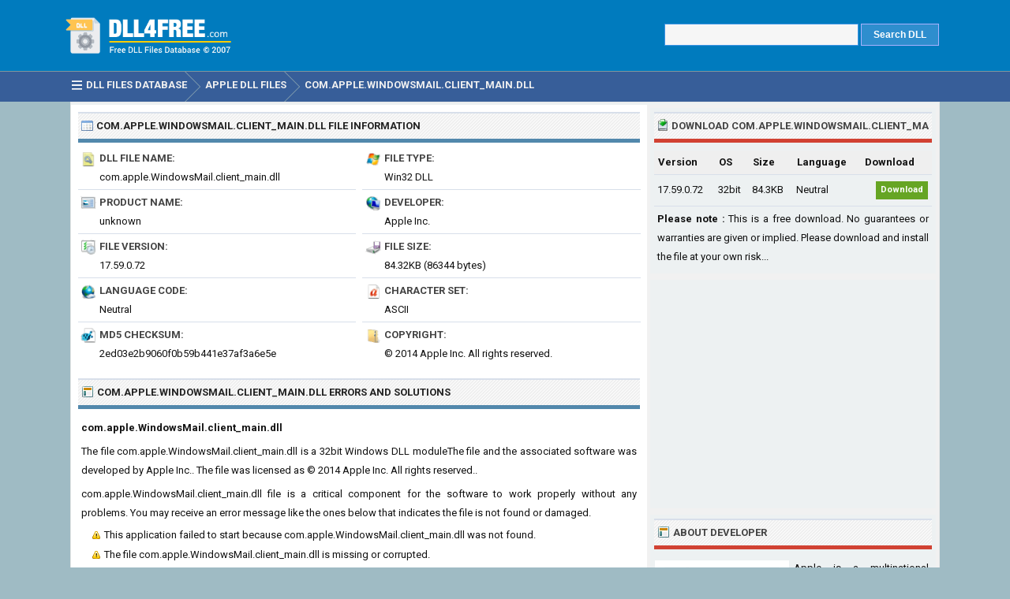

--- FILE ---
content_type: text/html; charset=UTF-8
request_url: https://www.dll4free.com/com.apple.windowsmail.client_main.dll.html
body_size: 4326
content:
<!DOCTYPE html> 
<html lang="en">
<head>
<title>Com.apple.WindowsMail.client_main.dll Download - DLL 4 Free</title>
<meta http-equiv="Content-Type" content="text/html; charset=UTF-8" />
<meta name="Description" content="Repair com.apple.WindowsMail.client_main.dll not found or missing error in Windows by downloading com.apple.WindowsMail.client_main.dll, com.apple.WindowsMail.client_main.dll for free." />
<meta name="viewport" content="width=device-width, initial-scale=1.0">
<meta property="og:url" content="https://www.dll4free.com/com.apple.windowsmail.client_main.dll.html" />
<meta property="og:title" content="Com.apple.WindowsMail.client_main.dll Download - DLL 4 Free" />
<meta property="og:image" content="https://www.dll4free.com/images/dll-errors.jpg" />
<meta property="og:description" content="Repair com.apple.WindowsMail.client_main.dll not found or missing error in Windows by downloading com.apple.WindowsMail.client_main.dll, com.apple.WindowsMail.client_main.dll for free." />
<link rel="preconnect" href="https://fonts.gstatic.com" crossorigin>
<link rel="preload" as="style" href="https://fonts.googleapis.com/css2?family=Roboto:wght@400;700&display=swap">
<link rel="stylesheet" media="print" onload="this.onload=null;this.removeAttribute('media');" href="https://fonts.googleapis.com/css2?family=Roboto:wght@400;700&display=swap">
<noscript><link rel="stylesheet" href="https://fonts.googleapis.com/css2?family=Roboto:wght@400;700&display=swap"></noscript>
<link rel="stylesheet" type="text/css" href="https://www.dll4free.com/style.css" />
<link rel="icon" type="image/png" href="https://www.dll4free.com/favicon-96x96.png" sizes="96x96" />
<link rel="icon" type="image/svg+xml" href="https://www.dll4free.com/favicon.svg" />
<link rel="shortcut icon" sizes="16x16" href="https://www.dll4free.com/favicon.ico" />
<link rel="apple-touch-icon" sizes="180x180" href="https://www.dll4free.com/apple-touch-icon.png" />
<meta name="apple-mobile-web-app-title" content="DLL4Free" />
<link rel="manifest" href="https://www.dll4free.com/site.webmanifest" />
</head>
<body>

<div class="titleblock">
<div class="topcontainer">
<div class="logo"><a href="https://www.dll4free.com/"><img src="https://www.dll4free.com/images/logo.png" alt="DLL 4 Free" width="218" height="58" class="logoimage" /></a></div>

<div class="topright">
<div class="searchform">

<form id="dllsearch" class="dllsearch" method="POST" action="https://www.dll4free.com/search.php">
<input id="keyword" class="inputtext" type="text" name="word" value="" required="required" /> 
<input type="submit" value="Search DLL" class="searchbutton" />
</form>
</div>
</div>

</div>
</div>
<div id="navanchor"></div>
<div class="navigation">
<div class="topcontainer">
<nav class="navbar">
<span id="pull"><span class="sp_menu_mobile"></span>MENU</span>
<ul itemscope itemtype="http://schema.org/BreadcrumbList">
<li itemprop="itemListElement" itemscope itemtype="http://schema.org/ListItem"><a href="https://www.dll4free.com/" class="brlink" itemprop="item"><span class="sp_menu"></span><span itemprop="name">DLL Files Database</span></a><meta itemprop="position" content="1" /></li>
<li itemprop="itemListElement" itemscope itemtype="http://schema.org/ListItem"><a href="https://www.dll4free.com/apple/" class="brlink" itemprop="item"><span itemprop="name">Apple DLL Files</span></a><meta itemprop="position" content="2" /></li>
<li itemprop="itemListElement" itemscope itemtype="http://schema.org/ListItem"><a href="https://www.dll4free.com/com.apple.windowsmail.client_main.dll.html" class="brlink" itemprop="item"><span itemprop="name">com.apple.WindowsMail.client_main.dll</span></a><meta itemprop="position" content="3" /></li>
</ul>  
</nav>
<div class="mobile_buttons">
<div class="mobile_search" id="mobile_search"><span class="sp_search"></span><span class="mobiletext">SEARCH DLL</span></div>
<div>
<form id="searchform_mobile" class="searchform_mobile" method="POST" action="https://www.dll4free.com/search.php">
<input id="keyword_mobile" class="inputtext_mobile" type="text" name="word" value="" required="required" /> 
<input type="submit" value="SEARCH" class="searchbutton_mobile" />
</form>
</div>
</div>

</div>
</div>

<div class="container">
<div class="content">

<div class="leftdiv">
<div class="ldiv"><span class="sp_description"></span>com.apple.WindowsMail.client_main.dll<span class="extra"> File Information</span></div>
<ul class="details">
<li><div class="dbox"><span class="dtab1"><span class="sp_dll-file-name"></span>DLL File Name:</span><span class="dvalue">com.apple.WindowsMail.client_main.dll</span></div></li>
<li><div class="dbox"><span class="dtab2"><span class="sp_file-type"></span>File Type:</span><span class="dvalue">Win32 DLL</span></div></li>
<li><div class="dbox"><span class="dtab"><span class="sp_product-name"></span>Product Name:</span><span class="dvalue">unknown</span></div></li>
<li><div class="dbox"><span class="dtab"><span class="sp_developer"></span>Developer:</span><span class="dvalue">Apple Inc.</span></div></li>
<li><div class="dbox"><span class="dtab"><span class="sp_file-version"></span>File Version:</span><span class="dvalue">17.59.0.72</span></div></li>
<li><div class="dbox"><span class="dtab"><span class="sp_file-size"></span>File Size:</span><span class="dvalue">84.32KB (86344 bytes)</span></div></li>
<li><div class="dbox"><span class="dtab"><span class="sp_language-code"></span>Language Code:</span><span class="dvalue">Neutral</span></div></li>
<li><div class="dbox"><span class="dtab"><span class="sp_character-set"></span>Character Set:</span><span class="dvalue">ASCII</span></div></li>
<li><div class="dbox"><span class="dtab"><span class="sp_md5-checksum"></span>MD5 Checksum:</span><span class="dvalue">2ed03e2b9060f0b59b441e37af3a6e5e</span></div></li>
<li><div class="dbox"><span class="dtab"><span class="sp_copyright"></span>Copyright:</span><span class="dvalue">© 2014 Apple Inc. All rights reserved.</span></div></li>
</ul>
</div>

<div class="leftdiv">
<div class="ldiv"><span class="sp_links"></span>Com.apple.WindowsMail.client_main.dll Errors<span class="extra"> and Solutions</span></div><p><b>com.apple.WindowsMail.client_main.dll</b></p><p>The file com.apple.WindowsMail.client_main.dll is a 32bit Windows DLL moduleThe file and the associated  software was developed by Apple Inc.. The file was licensed as © 2014 Apple Inc. All rights reserved..</p><p>com.apple.WindowsMail.client_main.dll file is a critical component for the software to work properly without any problems. You may receive an error message like the ones below that indicates the file is not found or damaged.</p>
<ul class="errors">
<li>This application failed to start because com.apple.WindowsMail.client_main.dll was not found.</li>
<li>The file com.apple.WindowsMail.client_main.dll is missing or corrupted.</li>
<li>A required component is missing: com.apple.WindowsMail.client_main.dll. Please install the application again.</li>
<li>Error loading com.apple.WindowsMail.client_main.dll. The specified module could not be found.</li>
<li>The program can't start because com.apple.WindowsMail.client_main.dll is missing from your computer.</li>
</ul>
<p>To fix the error, you need to copy the missing com.apple.WindowsMail.client_main.dll file to your system or replace the corrupted dll file with a working one by following the instructions below. The current version of dll file available on our site is 17.59.0.72 with a size of 84.32KB.</p>
<div class="bann"><!-- Dll4Free 468x60 -->
<ins class="adsbygoogle"
     style="display:block"
     data-ad-client="ca-pub-6200851690239130"
     data-ad-slot="8543199151"
     data-ad-format="auto"
     data-full-width-responsive="true"></ins>
<script>
     (adsbygoogle = window.adsbygoogle || []).push({});
</script></div>
</div>

<div class="leftdiv">
<div class="ldiv"><span class="sp_description"></span>How to Install com.apple.WindowsMail.client_main.dll</div>
<span class="sp_repair-dll"></span>
<p>You can download com.apple.WindowsMail.client_main.dll for free from the download section on this page. After downloading the zip file, unzip it to a convenient location on your computer. In order to fix dll related errors, you need to copy the .dll file to the installation folder of the application/game, or install .dll file directly to Windows (Windows XP, Vista, Windows 7, Windows 10).</p>
<p class="blue"><span class="sp_bullet"></span>Install DLL File to Program Folder</p>
<p>&#183; Copy the extracted com.apple.WindowsMail.client_main.dll file to the installation directory of the application or game.</p>
<p>&#183; Check if the problem is solved. If the problem persists or you are not sure which software is having problems, install the file directly to Windows system folder.</p>
<p class="blue"><span class="sp_bullet"></span>Register DLL File Using Microsoft Regsvr</p>
<p>&#183; Copy the file to "C:\Windows\System32\"</p>
<p>&#183; You can install the .dll file in both system folders without any problems. In order to complete this step, you must run the Command Prompt as administrator.</p>
<p>&#183; Open the Start Menu and before clicking anywhere, type "cmd" on your keyboard.</p>
<p>&#183; Right-click the "Command Prompt" search result and click the "Run as administrator" option.</p>
<p>&#183; Paste the following command into the Command Line window that opens up and press Enter key.</p>
<p>&#183; %windir%\System32\regsvr32.exe com.apple.WindowsMail.client_main.dll</p>
</div>
</div>

<div class="right">
<div class="rightdiv">
<div class="rdiv"><span class="sp_download"></span>Download com.apple.WindowsMail.client_ma</div>
<table class="tg">
  <tr>
    <th>Version</th>
    <th>OS</th>
    <th>Size</th>
    <th>Language</th>
    <th>Download</th>
  </tr>
  <tr>
    <td title="17.59.0.72">17.59.0.72</td>
    <td>32bit</td>
    <td title="MD5: 2ed03e2b9060f0b59b441e37af3a6e5e">84.3KB</td>
    <td>Neutral</td>
    <td class="button_download"><a href="#" onclick="downloadFile('https://www.dll4free.com/download.php?dll=com.apple.windowsmail.client_main.dll&m=2ed03e2b9060f0b59b441e37af3a6e5e','download_dll'); return false;" title="Download com.apple.WindowsMail.client_main.dll">Download</a></td>
  </tr>

</table>
<div id="download_dll" class="download_dll"></div>
<p class="clearleft rectext"><b>Please note :</b> This is a free download. No guarantees or warranties are given or implied. Please download and install the file at your own risk...</p>

</div>

<div class="rightdiv">
<div class="rightbann"><!-- Dll4Free 336x280 -->
<ins class="adsbygoogle"
     style="display:block"
     data-ad-client="ca-pub-6200851690239130"
     data-ad-slot="2496665550"
     data-ad-format="auto"
     data-full-width-responsive="true"></ins>
<script>
     (adsbygoogle = window.adsbygoogle || []).push({});
</script></div>
</div>

<div class="rightdiv">
<div class="rdiv"><span class="sp_links"></span>About Developer</div>
<a href="https://www.dll4free.com/apple/"><img src="https://www.dll4free.com/images/developers/apple.png" alt="Apple Computer, Inc." width="170" height="70" loading="lazy" style="float:left;margin-left:1px;margin-right:6px;margin-top:4px;" /></a>
<p style="text-align:justify;">Apple is a multinational corporation that designs, manufactures, and markets consumer electronics, personal computers, and software. Apple Computer, Inc. is the developer of 111 dll files in our archive, available for free download, including popular files like CoreFoundation.dll, iTunesMobileDevice.dll, QTCF.dll, SQLite3.dll.</p>
</div>
<div class="rightdiv">
<div class="rdiv"><span class="sp_files"></span>Similar DLL Files</div><div class="df"><span class="sp_dll"></span><a href="https://www.dll4free.com/com.apple.safari.client_main.dll.html">Com.apple.Safari.client_main.dll</a> - <span class="ds"></span>
<div class="dsl">Developer: Apple &#183; Ver: 17.56 &#183; Size: 100.8KB</div>
</div><div class="df"><span class="sp_dll"></span><a href="https://www.dll4free.com/qd3d.dll.html">Qd3d.dll</a> - <span class="ds">Apple Computer, Inc. QuickDraw 3D</span>
<div class="dsl">Developer: Apple &#183; Ver: 1.5.4 &#183; Size: 946.5KB</div>
</div><div class="df"><span class="sp_dll"></span><a href="https://www.dll4free.com/cdil32.dll.html">Cdil32.dll</a> - <span class="ds">Apple Computer CDIL</span>
<div class="dsl">Developer: Apple &#183; Ver: 1.1.2 &#183; Size: 60.5KB</div>
</div><div class="df"><span class="sp_dll"></span><a href="https://www.dll4free.com/softwareupdatefiles.dll.html">SoftwareUpdateFiles.dll</a> - <span class="ds">Apple Software Update</span>
<div class="dsl">Developer: Apple &#183; Ver: 2.2.0 &#183; Size: 350.8KB</div>
</div><div class="df"><span class="sp_dll"></span><a href="https://www.dll4free.com/scriptingobjectmodel.dll.html">ScriptingObjectModel.dll</a> - <span class="ds">Apple Software Update</span>
<div class="dsl">Developer: Apple &#183; Ver: 2.2.0 &#183; Size: 252.3KB</div>
</div><div class="df"><span class="sp_dll"></span><a href="https://www.dll4free.com/softwareupdateadmin.dll.html">SoftwareUpdateAdmin.dll</a> - <span class="ds">Apple Software Update</span>
<div class="dsl">Developer: Apple &#183; Ver: 2.2.0 &#183; Size: 221.3KB</div>
</div><div class="df"><span class="sp_dll"></span><a href="https://www.dll4free.com/softwareupdatelocalized.dll.html">SoftwareUpdateLocalized.dll</a> - <span class="ds">Apple Software Update</span>
<div class="dsl">Developer: Apple &#183; Ver: 2.1.3 &#183; Size: 29.3KB</div>
</div><div class="df"><span class="sp_dll"></span><a href="https://www.dll4free.com/appleversions.dll.html">AppleVersions.dll</a> - <span class="ds">Apple Software Support Version Check</span>
<div class="dsl">Developer: Apple &#183; Ver: 21.0.0 &#183; Size: 17.3KB</div>
</div><div class="df"><span class="sp_dll"></span><a href="https://www.dll4free.com/corefoundation.dll.html">CoreFoundation.dll</a> - <span class="ds">CoreFoundation</span>
<div class="dsl">Developer: Apple &#183; Ver: 1.434 &#183; Size: 448KB</div>
</div><div class="df noborder"><span class="sp_dll"></span><a href="https://www.dll4free.com/3dviewer.dll.html">3dviewer.dll</a> - <span class="ds">Apple Computer, Inc. QuickDraw 3D Viewer Controlle</span>
<div class="dsl">Developer: Apple &#183; Ver: 1.5.3 &#183; Size: 69KB</div>
</div>
</div>
</div>
<div class="clearleft"></div>
</div><div style="clear:both; text-align:left"></div>
<div class="scrolldiv">
<a href="#" class="scrollup" id="scrollup">Scroll</a>
</div>

<div class="footer">
<div class="bottomcontainer">

<div class="alphabetdiv">
<div style="float:left;font-weight:700;margin-right:8px;">DLL FILES LIST:</div>
<div class="alphabet">
<a href="https://www.dll4free.com/1-dll-files.html">#</a> <a href="https://www.dll4free.com/a-dll-files.html">A</a> <a href="https://www.dll4free.com/b-dll-files.html">B</a> <a href="https://www.dll4free.com/c-dll-files.html">C</a> <a href="https://www.dll4free.com/d-dll-files.html">D</a> <a href="https://www.dll4free.com/e-dll-files.html">E</a> <a href="https://www.dll4free.com/f-dll-files.html">F</a> <a href="https://www.dll4free.com/g-dll-files.html">G</a> <a href="https://www.dll4free.com/h-dll-files.html">H</a> <a href="https://www.dll4free.com/i-dll-files.html">I</a> <a href="https://www.dll4free.com/j-dll-files.html">J</a> <a href="https://www.dll4free.com/k-dll-files.html">K</a> <a href="https://www.dll4free.com/l-dll-files.html">L</a> <a href="https://www.dll4free.com/m-dll-files.html">M</a> <a href="https://www.dll4free.com/n-dll-files.html">N</a> <a href="https://www.dll4free.com/o-dll-files.html">O</a> <a href="https://www.dll4free.com/p-dll-files.html">P</a> <a href="https://www.dll4free.com/q-dll-files.html">Q</a> <a href="https://www.dll4free.com/r-dll-files.html">R</a> <a href="https://www.dll4free.com/s-dll-files.html">S</a> <a href="https://www.dll4free.com/t-dll-files.html">T</a> <a href="https://www.dll4free.com/u-dll-files.html">U</a> <a href="https://www.dll4free.com/v-dll-files.html">V</a> <a href="https://www.dll4free.com/w-dll-files.html">W</a> <a href="https://www.dll4free.com/x-dll-files.html">X</a> <a href="https://www.dll4free.com/y-dll-files.html">Y</a> <a href="https://www.dll4free.com/z-dll-files.html">Z</a>
</div>
</div>

<div class="footerlinks"><span class="bottom">&copy; 2007-2026</span> | <a class="bottom" href="https://www.dll4free.com/copyright-policy.html" rel="nofollow">Copyright Policy</a> | <a class="bottom" href="https://www.dll4free.com/privacy-policy.html" rel="nofollow">Privacy Policy</a> | <a class="bottom" href="https://www.dll4free.com/contact.html" rel="nofollow">Contact</a></div>
<div class="footertext"><span class="footerext">Disclaimer: DLL4Free.com is a free service that helps fix missing or corrupted .DLL files. All files are provided on an as is basis. No guarantees or warranties are given or implied. DLL4Free.com does not claim ownership of dll files. All files are properties of their respective owners and you may download for legally licensed software only.</span></div>
</div>
</div>
<script src="https://www.dll4free.com/js/dll4free.min.js"></script>
<script async src="https://pagead2.googlesyndication.com/pagead/js/adsbygoogle.js?client=ca-pub-6200851690239130" crossorigin="anonymous"></script>
<script>
var sc_project=3443315;
var sc_invisible=1;
var sc_security="db273dba";
var sc_https=1;
var scJsHost = "https://secure.";
(function() {
    var s = document.createElement("script");
    s.type = "text/javascript";
    s.src = scJsHost + "statcounter.com/counter/counter.js";
    s.async = true;
    s.defer = true;
    document.body.appendChild(s);
})();
</script>
<script defer src="https://static.cloudflareinsights.com/beacon.min.js/vcd15cbe7772f49c399c6a5babf22c1241717689176015" integrity="sha512-ZpsOmlRQV6y907TI0dKBHq9Md29nnaEIPlkf84rnaERnq6zvWvPUqr2ft8M1aS28oN72PdrCzSjY4U6VaAw1EQ==" data-cf-beacon='{"version":"2024.11.0","token":"cd0ccc09d9dc4e07b157f931e817b858","r":1,"server_timing":{"name":{"cfCacheStatus":true,"cfEdge":true,"cfExtPri":true,"cfL4":true,"cfOrigin":true,"cfSpeedBrain":true},"location_startswith":null}}' crossorigin="anonymous"></script>
</body>
</html>

--- FILE ---
content_type: text/html; charset=utf-8
request_url: https://www.google.com/recaptcha/api2/aframe
body_size: 266
content:
<!DOCTYPE HTML><html><head><meta http-equiv="content-type" content="text/html; charset=UTF-8"></head><body><script nonce="EZ8xpyeM9auRDFV-9g8u8g">/** Anti-fraud and anti-abuse applications only. See google.com/recaptcha */ try{var clients={'sodar':'https://pagead2.googlesyndication.com/pagead/sodar?'};window.addEventListener("message",function(a){try{if(a.source===window.parent){var b=JSON.parse(a.data);var c=clients[b['id']];if(c){var d=document.createElement('img');d.src=c+b['params']+'&rc='+(localStorage.getItem("rc::a")?sessionStorage.getItem("rc::b"):"");window.document.body.appendChild(d);sessionStorage.setItem("rc::e",parseInt(sessionStorage.getItem("rc::e")||0)+1);localStorage.setItem("rc::h",'1768729970935');}}}catch(b){}});window.parent.postMessage("_grecaptcha_ready", "*");}catch(b){}</script></body></html>